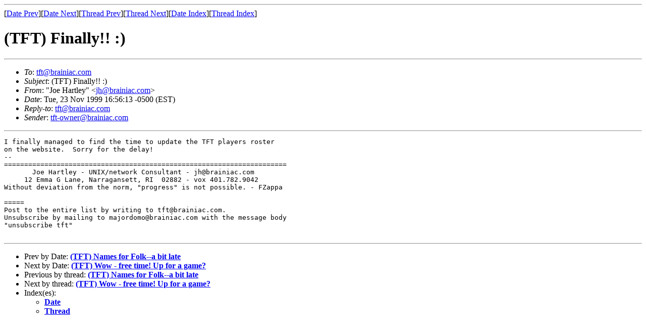

--- FILE ---
content_type: text/html; charset=UTF-8
request_url: https://tft.brainiac.com/archive/9911/msg00080.html
body_size: 3033
content:
<!-- MHonArc v2.6.12 -->
<!--X-Subject: (TFT) Finally!! :) -->
<!--X-From-R13: "Xbr Vnegyrl" <wuNoenvavnp.pbz> -->
<!--X-Date: Tue, 23 Nov 1999 16:56:45 &#45;0500 (EST) -->
<!--X-Message-Id: 199911232156.QAA28798@metheny.brainiac.com -->
<!--X-Content-Type: text -->
<!--X-Head-End-->
<!DOCTYPE HTML PUBLIC "-//W3C//DTD HTML 4.01 Transitional//EN"
        "http://www.w3.org/TR/html4/loose.dtd">
<html>
<head>
<title>(TFT) Finally!! :)</title>
<link rev="made" href="mailto:jh@brainiac.com">
</head>
<body>
<!--X-Body-Begin-->
<!--X-User-Header-->
<!--X-User-Header-End-->
<!--X-TopPNI-->
<hr>
[<a href="msg00079.html">Date Prev</a>][<a href="msg00081.html">Date Next</a>][<a href="msg00079.html">Thread Prev</a>][<a href="msg00081.html">Thread Next</a>][<a href="maillist.html#00080">Date Index</a>][<a href="threads.html#00080">Thread Index</a>]
<!--X-TopPNI-End-->
<!--X-MsgBody-->
<!--X-Subject-Header-Begin-->
<h1>(TFT) Finally!! :)</h1>
<hr>
<!--X-Subject-Header-End-->
<!--X-Head-of-Message-->
<ul>
<li><em>To</em>: <a href="mailto:tft%40brainiac.com">tft@brainiac.com</a></li>
<li><em>Subject</em>: (TFT) Finally!! :)</li>
<li><em>From</em>: &quot;Joe Hartley&quot; &lt;<a href="mailto:jh%40brainiac.com">jh@brainiac.com</a>&gt;</li>
<li><em>Date</em>: Tue, 23 Nov 1999 16:56:13 -0500 (EST)</li>
<li><em>Reply-to</em>: <a href="mailto:tft%40brainiac.com">tft@brainiac.com</a></li>
<li><em>Sender</em>: <a href="mailto:tft-owner%40brainiac.com">tft-owner@brainiac.com</a></li>
</ul>
<!--X-Head-of-Message-End-->
<!--X-Head-Body-Sep-Begin-->
<hr>
<!--X-Head-Body-Sep-End-->
<!--X-Body-of-Message-->
<pre>I finally managed to find the time to update the TFT players roster
on the website.  Sorry for the delay!
-- 
======================================================================
       Joe Hartley - UNIX/network Consultant - jh@brainiac.com
     12 Emma G Lane, Narragansett, RI  02882 - vox 401.782.9042
Without deviation from the norm, &quot;progress&quot; is not possible. - FZappa

=====
Post to the entire list by writing to tft@brainiac.com.
Unsubscribe by mailing to majordomo@brainiac.com with the message body
&quot;unsubscribe tft&quot;

</pre>
<!--X-Body-of-Message-End-->
<!--X-MsgBody-End-->
<!--X-Follow-Ups-->
<hr>
<!--htdig_noindex-->
<!--X-Follow-Ups-End-->
<!--X-References-->
<!--X-References-End-->
<!--X-BotPNI-->
<ul>
<li>Prev by Date:
<strong><a href="msg00079.html">(TFT) Names for Folk--a bit late</a></strong>
</li>
<li>Next by Date:
<strong><a href="msg00081.html">(TFT) Wow - free time!  Up for a game?</a></strong>
</li>
<li>Previous by thread:
<strong><a href="msg00079.html">(TFT) Names for Folk--a bit late</a></strong>
</li>
<li>Next by thread:
<strong><a href="msg00081.html">(TFT) Wow - free time!  Up for a game?</a></strong>
</li>
<li>Index(es):
<ul>
<li><a href="maillist.html#00080"><strong>Date</strong></a></li>
<li><a href="threads.html#00080"><strong>Thread</strong></a></li>
</ul>
</li>
</ul>

<!--X-BotPNI-End-->
<!--X-User-Footer-->
<!--X-User-Footer-End-->
</body>
</html>
